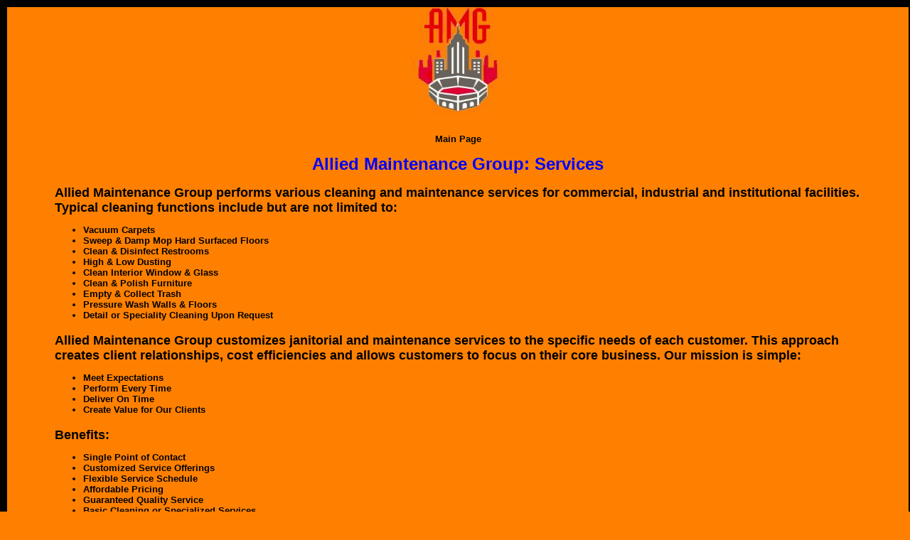

--- FILE ---
content_type: text/html
request_url: http://amgroupllc.com/maintenanceservices.html
body_size: 4298
content:
<!DOCTYPE HTML PUBLIC "-//W3C//DTD HTML 4.01 Transitional//EN">
<html>
<head>
<title>Allied Maintenance Group: Services</title>
<meta http-equiv="Content-Type" content="text/html; charset=iso-8859-1">
<meta name="keywords" content="cleaning services, kitchen cleaning, exhaust cleaning, kitchen hood cleaning, restaurant cleaning, commercial cleaning, commercial kitchen cleaning, cleaning services, restaurant cleaning, hood cleaning, kitchen hood cleaning, kitchen exhaust cleaning, cleaning and maintenance service, pressure washing, Serving the Triangle, Triad and Eastern North Carolina, office cleaning, commercial cleaning, restaurant, facility cleaning services.">
<meta name="description" content="See the various cleaning and maintenance services that we perform for commercial, industrial and institutional facilities.">
<meta content="EN-US" name="language">
<meta content="Carolina Maids Inc." name="author">
<meta content="Carolina Maids Inc. - 1996-2001" name="copyright">
<meta content="All" name="robots">
<meta content="30 days" name="revisit-after">
<meta content="Internet" name="document-classification">
<meta content="Public" name="document-type">
<meta content="Safe for Kids" name="document-rating">
<meta content="Global" name="document-distribution">
<link rel="stylesheet" type="text/css" href="http://www.amgroupllc.com/cm.css">
<style type="text/css" title="">
<!--
body {margin:0; padding:0; border-top:10px solid #000000; border-bottom:10px solid #000000; border-left:10px solid #000000; border-right:2px solid #000000; }

//-->
</style>
</head>
<body>
<h1 align="center">
<img src="AMGlogo1.jpg" alt="Kitchen Exhaust and Hood Cleaning Serving the Triangle, Triad and Eastern North Carolina" width="134" height="164"></h1>


<p align="center"><b><a href="index.html">Main Page</b></a></p> 
<p align="center"><b><font color="blue" size="+2">Allied Maintenance Group: Services</font></b></p>
 
<center>
<table width="90%">
<tr>
<td align="left"><b><font color="black" size="+1">Allied Maintenance Group performs various cleaning and maintenance services for commercial, industrial and institutional facilities. Typical cleaning functions include but are not limited to:</font></b>
<ul>
<li><font size="2"> Vacuum Carpets
<li>Sweep & Damp Mop Hard Surfaced Floors
<li>Clean & Disinfect Restrooms
<li>High & Low Dusting
<li>Clean Interior Window & Glass
<li>Clean & Polish Furniture
<li>Empty & Collect Trash
<li>Pressure Wash Walls & Floors
<li>Detail or Speciality Cleaning Upon Request 
</ul>
</td>
</tr>

<tr>
<td align="left"><b><font size= "+1">Allied Maintenance Group customizes janitorial and maintenance services to the specific needs of each customer. This approach creates client relationships, cost efficiencies and allows customers to focus on their core business. Our mission is simple:</font></b>
<ul>
<li><font size="2"> Meet Expectations
<li>Perform Every Time
<li>Deliver On Time 
<li>Create Value for Our Clients
</ul>
</td>
</tr>

<tr>
<td align="left"><b><font size= "+1">Benefits:</font></b>
<ul>
<li><font size="2"> Single Point of Contact
<li>Customized Service Offerings
<li>Flexible Service Schedule
<li>Affordable Pricing
<li>Guaranteed Quality Service
<li>Basic Cleaning or Specialized Services
</ul>
</td>
</tr>


<tr>
<td align="left"><b><font size= "+1">Types of facilities Allied Maintenance Group maintains:</font></b>
<ul>
<li><font size="2"> Office 
<li>Commercial
<li>Institutional 
<li>Industrial 
<li>Production
<li>Warehouse 
<li>Storage
<li>Assisted Living
<li>Schools
<li>Restaurants
<li>Government
<li>Retail
<li>Golf Clubs
<li>Sports Complex 
</ul>
</td>
</tr>

<tr>
<td align="left"><b><font color="blue"><font size= "+1">Get an E-Mail Estimate for Allied Maintenance Group Service: <a href="http://www.amgroupllc.com/contact/"><font color="blue">Click Here</a></font></b>
</td>
</tr>
</table>
</center>
<script type="text/javascript">
var gaJsHost = (("https:" == document.location.protocol) ? "https://ssl." : "http://www.");
document.write(unescape("%3Cscript src='" + gaJsHost + "google-analytics.com/ga.js' type='text/javascript'%3E%3C/script%3E"));
</script>
<script type="text/javascript">
try {
var pageTracker = _gat._getTracker("UA-8587155-2");
pageTracker._trackPageview();
} catch(err) {}</script>
</body>
</html>

--- FILE ---
content_type: text/css
request_url: http://www.amgroupllc.com/cm.css
body_size: 1994
content:
body 			{ font-family:Verdana,Arial,sans-serif; font-size: 12pt; margin-top : 2px; margin-bottom : 2px;  background-color : #ff8000; scrollbar-3dlight-color:#FF8000; scrollbar-arrow-color:#FFFF00; 	scrollbar-base-color:#000000; 	scrollbar-darkshadow-color:#000000; 	scrollbar-face-color:#ff8000; 	scrollbar-highlight-color:#000000; scrollbar-shadow-color:#000000;
}

a:link 			{ font-family:Verdana,Arial,sans-serif; color: black; font-weight: bold; text-decoration: none; }

a:visited 		{ font-family:Verdana,Arial,sans-serif; color: black; font-weight: bold; text-decoration: none; }

a:active 		{ font-family:Verdana,Arial,sans-serif; color: black; font-weight: bold; text-decoration: underline; }

a:hover 		{ font-family:Verdana,Arial,sans-serif; color: blue; font-weight: bold; text-decoration: underline; background-color: none;}


p,ul,ol,li,div,td,th,address,blockquote,nobr,b,i { font-family:Verdana,Arial,sans-serif; color: black; font-weight: bold; }

p,ul,ol,li,div,td,th,address,nobr,b,i { font-family:Verdana,Arial,sans-serif;font-size:10pt; }


h1  { font-family:Verdana,Arial,sans-serif; font-size:16pt; font-family: Helv; font-weight : bold; }

h2  { font-family:Verdana,Arial,sans-serif; font-size:14pt; font-family: Helv; font-weight : bold; }

.p1 { font-family:Verdana,Arial,sans-serif; color: black; font-weight: bold; font-size: 15; }

li {font-weight: bold; }


input {
background-color: #ffff99;
color: red;
font-family: Helvetica; arial, sans-serif;
font-weight: bold;
font-size: 10pt
} 


textarea {
background-color: #ffff99;
color: red;
font-family: Helvetica; arial, sans-serif;
font-size: 10pt;
font-weight: bold
} 

form,input,option,select
{ font-family: Arial, Helvetica, sans-serif; font-size:10pt; }


#top, #bottom, #left, #right {
 background: #a5ebff;  position: fixed; }
#left, #right { top: 0; bottom: 0;  width: 15px; }
#left { left: 0; }
#right { right: 0; }
#top, #bottom { left: 0; right: 0; height: 15px; }
#top { top: 0; }
#bottom { bottom: 0; }
